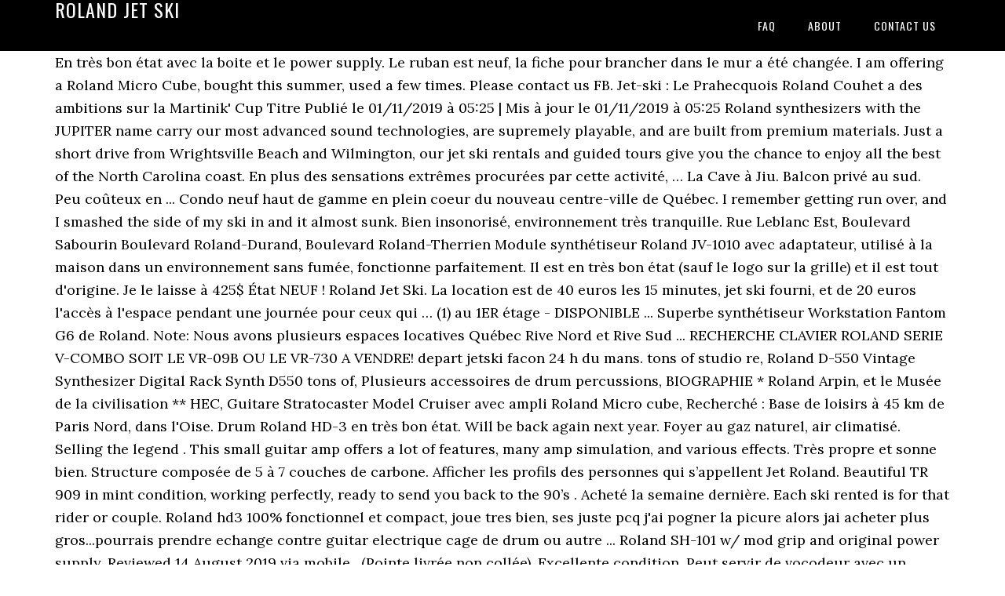

--- FILE ---
content_type: text/html
request_url: https://einsteinworld.net/bddhq/de11af-roland-jet-ski
body_size: 10553
content:
<!DOCTYPE html>
<html lang="fr">
<head>
<meta charset="utf-8"/>
<meta content="width=device-width, initial-scale=1" name="viewport"/>
<title>roland jet ski</title>
<link href="//fonts.googleapis.com/css?family=Lora%3A400%2C700%7COswald%3A400&amp;ver=3.1.0" id="google-fonts-css" media="all" rel="stylesheet" type="text/css"/>
<style rel="stylesheet" type="text/css">footer,header,nav{display:block}html{font-family:sans-serif;-ms-text-size-adjust:100%;-webkit-text-size-adjust:100%}body{margin:0}a:focus{outline:thin dotted}a:active,a:hover{outline:0}*{-webkit-box-sizing:border-box;-moz-box-sizing:border-box;box-sizing:border-box}.footer-widgets:before,.nav-primary:before,.site-container:before,.site-footer:before,.site-header:before,.site-inner:before,.wrap:before{content:" ";display:table}.footer-widgets:after,.nav-primary:after,.site-container:after,.site-footer:after,.site-header:after,.site-inner:after,.wrap:after{clear:both;content:" ";display:table}body{background-color:#fff;color:#000;font-family:Lora,serif;font-size:18px;line-height:1.625;-webkit-font-smoothing:antialiased}a{-webkit-transition:all .1s ease-in-out;-moz-transition:all .1s ease-in-out;-ms-transition:all .1s ease-in-out;-o-transition:all .1s ease-in-out;transition:all .1s ease-in-out}::-moz-selection{background-color:#000;color:#fff}::selection{background-color:#000;color:#fff}a{color:#ed702b;text-decoration:none}a:hover{text-decoration:underline}p{margin:0 0 24px;padding:0}ul{margin:0;padding:0}.wrap{margin:0 auto;max-width:1140px}.site-inner{clear:both;margin:65px 0 40px}.site-inner .wrap{border-bottom:double #ddd}.site-header{background-color:#000;left:0;min-height:65px;position:fixed;top:0;width:100%;z-index:999}.header-image .site-header{padding:0}.title-area{float:left;width:320px}.header-image .title-area{padding:0}.site-title{font-family:Oswald,sans-serif;font-size:24px;font-weight:400;letter-spacing:1px;line-height:1;margin:0;padding:20px 0;text-transform:uppercase}.header-image .site-title{padding:0}.genesis-nav-menu{line-height:1;margin:0;padding:0;width:100%}.genesis-nav-menu .menu-item{border-width:0;display:inline-block;margin:0;padding-bottom:0;text-align:left}.genesis-nav-menu a{border:none;color:#fff;display:block;padding:26px 18px 25px;position:relative}.genesis-nav-menu a:hover{color:#ed702b;text-decoration:none}.genesis-nav-menu .menu-item:hover{position:static}.nav-primary{float:right}.nav-primary .genesis-nav-menu a{font-family:Oswald,sans-serif;font-size:14px}.nav-primary .genesis-nav-menu>.menu-item>a{letter-spacing:1px;text-transform:uppercase}.nav-primary a:hover{color:#ed702b}.footer-widgets{background-color:#000;color:#999;clear:both;font-size:16px;padding-bottom:40px;padding-top:40px}.site-footer{font-size:16px;padding:40px 20px;text-align:center}.site-footer{color:#000}.site-footer p{margin-bottom:0}@media only screen and (max-width:1140px){.wrap{max-width:960px}.title-area{width:300px}}@media only screen and (max-width:960px){.header-image .site-header .title-area{background-position:center center!important}.wrap{max-width:768px}.title-area{width:100%}.site-header{position:static}.site-inner{margin-top:0;padding-left:5%;padding-right:5%}.genesis-nav-menu li,.nav-primary{float:none}.genesis-nav-menu,.site-header .title-area,.site-title{text-align:center}.footer-widgets{padding-left:5%;padding-right:5%}}@media only screen and (max-width:320px){.header-image .site-header .title-area{background-size:contain!important}}.has-drop-cap:not(:focus):first-letter{float:left;font-size:8.4em;line-height:.68;font-weight:100;margin:.05em .1em 0 0;text-transform:uppercase;font-style:normal}.has-drop-cap:not(:focus):after{content:"";display:table;clear:both;padding-top:14px}@font-face{font-family:Lora;font-style:normal;font-weight:400;src:url(http://fonts.gstatic.com/s/lora/v15/0QI6MX1D_JOuGQbT0gvTJPa787weuxJBkqg.ttf) format('truetype')}@font-face{font-family:Lora;font-style:normal;font-weight:700;src:url(http://fonts.gstatic.com/s/lora/v15/0QI6MX1D_JOuGQbT0gvTJPa787z5vBJBkqg.ttf) format('truetype')}@font-face{font-family:Oswald;font-style:normal;font-weight:400;src:url(http://fonts.gstatic.com/s/oswald/v31/TK3_WkUHHAIjg75cFRf3bXL8LICs1_FvsUZiYA.ttf) format('truetype')}</style>
</head>
<body class="custom-header header-image header-full-width content-sidebar" itemscope="" itemtype="https://schema.org/WebPage"><div class="site-container"><header class="site-header" itemscope="" itemtype="https://schema.org/WPHeader"><div class="wrap"><div class="title-area"><p class="site-title" itemprop="headline" style="color:#FFF">roland jet ski</p></div><nav aria-label="Main" class="nav-primary" itemscope="" itemtype="https://schema.org/SiteNavigationElement"><div class="wrap"><ul class="menu genesis-nav-menu menu-primary" id="menu-menu"><li class="menu-item menu-item-type-post_type menu-item-object-page menu-item-home menu-item-31" id="menu-item-31"><a href="#" itemprop="url"><span itemprop="name">FAQ</span></a></li>
<li class="menu-item menu-item-type-post_type menu-item-object-page menu-item-32" id="menu-item-32"><a href="#" itemprop="url"><span itemprop="name">About</span></a></li>
<li class="menu-item menu-item-type-post_type menu-item-object-page menu-item-33" id="menu-item-33"><a href="#" itemprop="url"><span itemprop="name">Contact US</span></a></li>
</ul></div></nav></div></header><div class="site-inner"><div class="wrap">
En très bon état avec la boite et le power supply. Le ruban est neuf, la fiche pour brancher dans le mur a été changée. I am offering a Roland Micro Cube, bought this summer, used a few times. Please contact us FB. Jet-ski : Le Prahecquois Roland Couhet a des ambitions sur la Martinik' Cup Titre Publié le 01/11/2019 à 05:25 | Mis à jour le 01/11/2019 à 05:25 Roland synthesizers with the JUPITER name carry our most advanced sound technologies, are supremely playable, and are built from premium materials. Just a short drive from Wrightsville Beach and Wilmington, our jet ski rentals and guided tours give you the chance to enjoy all the best of the North Carolina coast. En plus des sensations extrêmes procurées par cette activité, … La Cave à Jiu. Balcon privé au sud. Peu coûteux en ... Condo neuf haut de gamme en plein coeur du nouveau centre-ville de Québec. I remember getting run over, and I smashed the side of my ski in and it almost sunk. Bien insonorisé, environnement très tranquille.                             Rue Leblanc Est, Boulevard Sabourin                             Boulevard Roland-Durand, Boulevard Roland-Therrien Module synthétiseur Roland JV-1010 avec adaptateur, utilisé à la maison dans un environnement sans fumée, fonctionne parfaitement. Il est en très bon état (sauf le logo sur la grille) et il est tout d'origine. Je le laisse à 425$ État NEUF ! Roland Jet Ski. La location est de 40 euros les 15 minutes, jet ski fourni, et de 20 euros l'accès à l'espace pendant une journée pour ceux qui … (1) au 1ER étage - DISPONIBLE ... Superbe synthétiseur Workstation Fantom G6 de Roland. Note: Nous avons plusieurs espaces locatives Québec Rive Nord et Rive Sud ... RECHERCHE CLAVIER ROLAND SERIE V-COMBO SOIT LE VR-09B OU LE VR-730 A VENDRE! depart jetski facon 24 h du mans. tons of studio re, Roland D-550 Vintage Synthesizer Digital Rack Synth D550 tons of, Plusieurs accessoires de drum percussions, BIOGRAPHIE * Roland Arpin, et le Musée de la civilisation ** HEC, Guitare Stratocaster Model Cruiser avec ampli Roland Micro cube, Recherché : Base de loisirs à 45 km de Paris Nord, dans l'Oise. Drum Roland HD-3 en très bon état. Will be back again next year. Foyer au gaz naturel, air climatisé. Selling the legend . This small guitar amp offers a lot of features, many amp simulation, and various effects. Très propre et sonne bien. Structure composée de 5 à 7 couches de carbone. Afficher les profils des personnes qui s’appellent Jet Roland. Beautiful TR 909 in mint condition, working perfectly, ready to send you back to the 90’s . Acheté la semaine dernière. Each ski rented is for that rider or couple. Roland hd3 100% fonctionnel et compact, joue tres bien, ses juste pcq j'ai pogner la picure alors jai acheter plus gros...pourrais prendre echange contre guitar electrique cage de drum ou autre ... Roland SH-101 w/ mod grip and original power supply. Reviewed 14 August 2019 via mobile . (Pointe livrée non collée). Excellente condition. Peut servir de vocodeur avec un clavier Midi.                              /  Roland EDIROL vx-4-Channel Video Mixer video editing console 514-815-3616 1000+ voip phones cisco mitel polycom snom nortel avaya aastra toshiba plantronics hands free sets bluetooth cs540 etc ... Ampli de pratique , idéal pour appartement mais quand assez fort 30 watts, prise pour ecouteur, vous pouvez connecter votre cellulaire, plusieurs sons , ampli très complet , presque pas utilisé. Même le VU allume. That was the last time I raced a Jet Ski. Find the marine product manual you need at ManualsOnline. Neuf. Jet Ski - Classifieds in Cape Coral, FL: YAMAHA JET SKI GOES OVER in Ft Myers, Wanted jet ski trailer used in Bonita Springs, Jets ski floating dock in Ft Myers, Jet ski floating dock BO in Ft Myers, 2006 Kawasaki Jet Ski 900. Vend très beau jet ski seadoo rxp 300 rs 2018 ,totalisant 35 heure,reprogrammé à 350 ch marche très fort , le jet se trouve en ce Jet ski seadoo Rxp x 300 rs 2018 13000 euros. Tous droits réservés. Watch Queue Queue                 nrco.contentDetailController.content.status === "draft" ? Voir le site internet Obtenir l'itinéraire Rechercher à proximité de Roland Jet Ski Recommandé Pour Vous Adresses à proximité. Roland Dufrenois a eu l'excellente idée de faire de son étang de 16 hectares un espace dédié au Jet Ski: le Roland Jetski. En parfait état. like new 40hrs have yearly service recordscover and extras includedcomes with load rite trailerfree and clear titles to both. 20 drums kit. MIDI out. Métronome. Find the marine product manual you need at ManualsOnline. Cette page utilise des cadres, mais votre navigateur ne les prend pas en charge. 450-442-4628 Chauffé,éclairé, eau chaude ! No switching or sharing with other parties allowed. I was the smallest guy out there, and when things got rough I just kind of flew off the thing. Utilisez l'option de recherche par distance pour trouver des annonces en fonction de votre emplacement. Over 4 weeks ago on ListedBuy. Join Facebook to connect with Roland Ducasse and others you may know. l'etang se trouve a 60 kms au nord de paris. The best was to travel not boat tours as you gave unlimited freedom. Une nouvelle liste de résultats sera générée en fonction du rayon indiqué. Search for other Tourist Information & Attractions in …                             Rue Fréchette, Boulevard Roland-Therrien We took a trip to ALL the local islands, kolocep, sipan Lokrum and a day to remeber for the rest of our life. Flèche carbone Rolan R-Jet idéale pour le perfectionnement, cette flèche offre de réelles performances ! Contacter par courrier à l'adresse … Pas d'échange. Débutants et confirmés y trouvent des circuits adaptés à leur hauteur. L'ampli acoustique Roland AC-90 W. Cliquez ici pour placer votre petite annonce dans Québec Petites Annonces. ... En parfait état de fonctionnement, vient d'être révisé par un technicien. For the most comfortable experience, we recommend one rider per jet ski. Craigslist Search, Craigslist is no longer supported C'est le ... English: 2018 construction, wonderful modern condo located in a small building of only 5 units, which improves the privacy and tranquility of the tenant.                              /                              Rue Zéphirin-Paquet. "En attente de validation" : Please be in touch with any questions. Prix négociable. Trouver facilement Roland jetski a potpoint, quoi faire et où sortir avec Kikoikes le moteur de recherche Roland jetski a potpoint en Picardie! The large, open kitchen and butler's pantry are fit for a chef and feature all current culinary conveniences. Watch Queue Queue. __________________________________ The compact JV-1010 offers the ... Toile cadre peinture encadrement tableau original 6x12 Roland Tremblay, Toile cadre peinture encadrement tableau original 16x20 Roland Tremblay.                 nrco.contentDetailController.content.status === "pending" ? Review of Sveti Jakov Beach. Vous recherchez Roland jetski a potpoint en Picardie? ), Roland SH-101 Monophonic Analog Synthesizer w/ Mod Grip | Synth, Le magnifique Quartier QG  - District Santé, Roland EDIROL vx-4-Channel Video Mixer video editing console, Le meilleur dans sa catégorie.                             Avenue Roland-Beaudin, Rue Roland-Bédard The large pool is enveloped in stately travertine and copious seating, shiny outdoor kitchen, 2 boat lifts, double jet ski lift, and sauna. It is powered through an included ... Très beau condo une (1) chambre, très lumineux, grandes fenêtres à battant. See more ideas about creative, roland, car wrap. Chemin de la Grande-Côte EMBED (for wordpress.com hosted blogs and archive.org item <description> tags) Want more? Plusieurs effets. This video is unavailable. ROLAND JET SKI à Pontpoint - L’annuaire Hoodspot - Adresse, numéro de téléphone, produits et services de ROLAND JET SKI. Get reviews, hours, directions, coupons and more for Surf City Jet Ski Rentals at 512 Roland Ave, Surf City, NC 28445. Marine manuals and free pdf instructions. Voir le site de Roland pour toutes les specs. Roland TD50-KV RM (SPÉCIAL ÉDITION) RACK RANDALL MAY EMAATS Airlift Fait pour ROLAND Un Module de son TD 50 Base Drum KD-A22 Tom 1 V-PAD PD-108 Tom 2 V-PAD PD-108 Tom 3 V-PAD PD-128 Tom 4 V-PAD PD-128 Snare PD-140 DS Hi Hat vH-13 1 Cymbale CY-14C 1 Cymbale CY-15R 1 Cymbale CY-18DR Pied Hi Hat DW 5000 Pied Snare DW Tapis Roland RACK Airlift EMAATS RANDAAL … 450-442-4628Chauffé,éclairé, eau ch, 4½ RÉNOVÉ À LOUER, RDC COMPLET D'UN DUPLEX, LONGUEUIL, ROLAND S-550 Digital 12 bit sampler w/ 8 outs. Raison de la vente: je ne l'utilise pas. We offer new Yamaha 4 stroke jet skis… 521 were here. Korg Kingkorg Synthétiseur de modélisation analogique, Merveilleux très grand condo 5 1/2 à louer, GRAND 5 1/2 CHAUFFAGE EAU CHAUDE INCLUS LONGUEUIL DISPO JANVIER, Synthétiseur Workstation Roland Fantom G6, LONGUEUIL, 3½,TOUT COMPRIS! Jet-ski : Le Prahecquois Roland Couhet a des ambitions sur la Martinik' Cup Titre Publié le 01/11/2019 à 05:25 | Mis à jour le 01/11/2019 à 05:25                 nrco.contentDetailController.content.status === "refused" ?                             Rue de Bruges, Boulevard Roland-Therrien Airbus A321-231. We took a trip to ALL the local islands, kolocep, sipan Lokrum and a day to remeber for the rest of our life. Merci ========================================================= This item needs no ... Roland sp404a neuf acheté il y à une semaine chez long and mcquade payé 864$Full garantie 1 ans!Ça ne fit simplement pas dans mon workflow! ZA de Moru, Pontpoint, Nord-Pas-de-Calais Picardie 60700 Itinéraire. n'hesitez pas... ca vaut une journee de vacances a meme pas 01 heure de paris. All of our jet skis can accommodate three riders and have a weight limit of 400 pounds. Excellent synthétiseur de modélisation analogique qui reproduit tous les synthétiseurs analogiques des années 70-80-90 etc. Contrôleur avec plusieurs sorties. J'ai ajouté 1 Gb de mémoire interne et il y a possibilité de deux cartes de son additionnelles: ARX-02 piano électrique pour 200$ et ARX-03 Brass ... LONGUEUIL, 3½,TOUT COMPRIS! It was at Marine Stadium, and there were jumps, tire jumps, and I remember getting run over by another dude and I thought I might drown. Pour livraison à l'automne 2020, magnifique complexe axé sur le monde de la santé qui proposera une gamme étendue de services médicaux dans un secteur en pleine effervescence de Ste-Foy - Édifice ... Voice Transformer de Roland. Il ne manque qu'un thumbscrew et la ... Réplique exacte du Roland Jet Phaser par Warm Audio. Il a rejoint sa dulcinée en jet-ski en plein confinement : ... L'avocat Roland Pérez se penche sur ces questions cruciales au regard de la situation sanitaire actuelle. Roland Vocoder neuf, dans sa boite. « Les Caraïbes à 50 km de Paris. La base nautique de Pure Sensation est établie à 45 minutes de Paris, en plein cœur de l’Oise. Par l'opinion de musiciens et des compositeurs bien connus L'ampli acoustique Roland AC-90 est meilleur dans sa catégories L'ampli acoustique Roland AC-90 Watts , presque pas utilisé, comme neuf, ... Les Alertes Kijiji sont un service de notification par courriel permettant aux utilisateurs Kijiji de recevoir les dernières annonces directement à leur adresse de courriel. En savoir plus < … Voir le site internet Obtenir l'itinéraire Rechercher à proximité de Roland Jet Ski Recommandé Pour Vous Adresses à proximité. Roland Ducasse is on Facebook. Roland Jet Ski. The marina is easily accessed from Highway 10. Les Caraïbes à 30 minutes de Paris ! TC-SKI. Guitare Stratocaster - model Cruiser - en excellent condition.                              /  Tools. Viens avec le banc et une paire de baguettes. Tout pour le jet-ski, des randonnées en 4x4, des journées sympa en famile ou entre amis : … Roland is a great guy, jet ski was fantastic at a really great price. "Contenu publié" : Tous les Roland jetski a potpoint près de chez vous et bien plus encore en Picardie! Browse our huge selection of Jet Ski / Personal Water Craft rentals in Roland and get on the water today! Le canal clean fonctionne bien, le canal d'overdrive griche un peu. Jetski dry dock available at Roland Marina. And my Jet Ski was all bashed up at the end of the race, and I thought, ‘I don’t know if this is for me’. We allow no more than two adult riders per jet ski, or two adults and a small child. Cosmetic is 9/10, there is one minor scratch on the face of the maschine.                             Rue Roland-Audet, Route de l' Église Cette page utilise des cadres, mais votre navigateur ne les prend pas en charge.  Son ultra naturel. Afficher les profils des personnes qui s’appellent Jet Rolan. Roland is a great guy, jet ski was fantastic at a really great price. Find the best Roland Jet Ski / Personal Water Craft boat rentals for cruising near you on Boatsetter. Un plan d’eau où se déroulent les virées en jet ski est inclus dans le parc d’attractions d’une surface de 17 ha. ZA de Moru, Pontpoint, Nord-Pas-de-Calais Picardie 60700 Itinéraire. Très polyvalent au niveau des sons lead mono et polyphoniques. Base de loisirs à 45 km de Paris Nord, dans l'Oise. EMBED. prix raisonable, Œuvre originale de Roland Palmaerts 18 x 24. Just 30 minutes away from Wrightsville Beach and Wilmington. Tout pour le jet-ski, des randonnées en 4x4, des journées sympa en famile ou entre amis : … Il y a aussi un arpégiateur de base qui peut être tenu et ... Plusieurs accessoires de drum percussions Cow bell Latin Percussions 8’’ 20$ Cow bell Latin Percussions 4’’ 10$ Beater Roland 10$ Pearl bass drum tom mount 30$ Pearl clamp 15$ Tama Japan ajustable ... Clavier neuf. Recevez une alerte avec les dernières annonces pour « roland je » dans Québec. Sveti Jakov Beach: Roland Jet Ski and Boat Rental - See 454 traveler reviews, 391 candid photos, and great deals for Dubrovnik, Croatia, at Tripadvisor. Découvrez tous les détails de notre option de promotion En Vedette. "Contenu refusé" : La Cave à Jiu. "Brouillon" : "Inconnu"}}, {{nrco.contentDetailController.content.lastUpdateUser.fullName}} - {{nrco.contentDetailController.content.lastUpdateTime*1000 | date : 'dd/MM/yyyy'}} - {{nrco.contentDetailController.content.lastUpdateTime*1000 | date : 'HH:mm:ss'}}. Foot switch from Roland ,,,,,,, Cash and Carry ........ Works perfectly, mixer power 120 w 8 entrées (canal #1 ne fontionne pas) mais les 7 autres fontionne bien. 2 moniteur fait maison 200w. The large pool is enveloped in stately travertine and copious seating, shiny outdoor kitchen, 2 boat lifts, double jet ski lift, and sauna.                              /  MEYER, Roland 1937 - 2020 À St-Lambert, le 24 juin 2020, à l'âge de 83 ans, est décédé Roland Meyer, époux de feu Monique Ménard. Ajustement, cordes neuves et nettoyage fait par luthier professionnelle. Roland jet ski 4 hours. Situé à 5 minutes du pont Jacques Cartier, ... ROLAND S-550 Digital 12 bit sampler w/ 8 outs. Providing jet ski rentals and guided jet ski tours to the Topsail island and Surf City communities. Roland Jet Ski SJ-1000 User Guide Item Preview remove-circle Share or Embed This Item. Augmentez le rayon de la recherche pour plus de résultats. Sans quitter le même bâtiment, vous trouverez l'une des plus grandes cliniques de la région, des restaurants, une épicerie ... Bonjour, Je vends mon amplificateur de guitare Garnet G90TR avec une enceinte de 12''. Excellent cosmetic and fully functional condition, small surface scratch near pitch bender. Feel the speed and discover the area on your own on a rental, or enjoy a guided visit to Topsail Island, Lea Island, Wrightsville Beach, and Figure 8 … Aucun échange. Browse our huge selection of Roland Jet Ski / Personal Water Craft … N’hésitez pas si vous avez des questions. Paris (54,4 km) Arti Show Live, 11ème. It is also located in a beautiful and ... Grand 5 1/2 situé à Longueuil sur une rue résidentielle paisible près du boulevard roland-therrien (accès rapide au métro et à Montréal) et du Cégep Édouard-Montpetit. Libre immédiatement! 100% carbone croisé, livrée montée avec plumes Arizona EP23. » C'est ce que promettait la publicité de la base de loisirs Roland Jet, à Pontpoint-Moru (Oise), dans la vallée de l'Oise entre Creil et Compiègne. [Laughs] My first motorcycle race was when I was about 18, at Willow Springs on the big track. Superbe guitare qui et comme neuf. (1.6, updated) Please inquire, NO TRADES, Thanx. Dans sa boîte originale Avec support Pédale Livret d'instructions Allez lire la fiche descriptive pour plus ... A like new (used 2 or 3 times) Roland MC101 Groove Box... All functional and all original, cables & box. Providing jet ski rentals and guided jet ski tours to the Topsail island and Surf City communities. À peine utilisé depuis un an. Les Caraïbes à 30 minutes de Paris ! Sveti Jakov Beach: Roland Jet Ski and Boat Rental - See 454 traveler reviews, 391 candid photos, and great deals for Dubrovnik, Croatia, at Tripadvisor. Le EP-6060 est un piano electronique à deux voix polyphonique analogue avec un égalisateur de fréquence qui permet de moduler les tonalités. PISCINE EXTÉRIEURE. « Les Caraïbes à 50 km de Paris. Google, Google Play, You Tube et autres marques sont des marques déposées de Google Inc. Cet item n'a pas besoin de présentation.                              /  Apr 30, 2012 - Explore Roland DG's board "Roland Creative Awards", followed by 793 people on Pinterest. {{nrco.contentDetailController.content.status === "published" ? Find the best Roland Jet Ski / Personal Water Craft rentals near you on Boatsetter. RS: I raced stand-up Jet Skis for a little while, but I was shit at it. Will be back again next year. À moins de 5 minutes du Cégep, de 10 minutes du métro et de l’Université de Sherbrooke ... Appartement 4 ½ à louer, fraichement rénové, 1100$ par mois, au rez-de-chaussée d’un duplex dans le Vieux-Longueuil, disponible à partir du 1er janvier. $9,000 2018 Kawasaki JET SKI ULTRA LX ULTRA LX Abingdon, MD.                             RECHERCHE  ROLAND VR-09 OU VR-730, Module Roland JV-1010 avec adaptateur AC (110v. » C'est ce que promettait la publicité de la base de loisirs Roland Jet, à Pontpoint-Moru (Oise), dans la vallée de l'Oise entre Creil et Compiègne. Revient à 575 avec les tx. The large, open kitchen and butler's pantry are fit for a chef and feature all current culinary conveniences. Store Hours are 6:00 AM – 7:00 PM daily. Oreilles pour le racker inclus. JetPhotos.com is the biggest database of aviation photographs with over 4 million screened photos online!                              /  Marine manuals and free pdf instructions.                              /  West Rock Landing is located at 11800 Maumelle Harbour Road on Lake Maumelle in Roland, AR. Advanced embedding details, examples, and help! 
</div></div><div class="footer-widgets"><div class="wrap">
<a href="https://einsteinworld.net/bddhq/de11af-ines-chanteuse-tunisienne-wikip%C3%A9dia">Ines Chanteuse Tunisienne Wikipédia</a>,
<a href="https://einsteinworld.net/bddhq/de11af-neato-d404-vs-d402">Neato D404 Vs D402</a>,
<a href="https://einsteinworld.net/bddhq/de11af-3-semaines-mexique">3 Semaines Mexique</a>,
<a href="https://einsteinworld.net/bddhq/de11af-maison-a-vendre-l%27isle-adam-century-21">Maison A Vendre L'isle Adam Century 21</a>,
<a href="https://einsteinworld.net/bddhq/de11af-pacte-mondial-des-nations-unies-pdf">Pacte Mondial Des Nations Unies Pdf</a>,
<a href="https://einsteinworld.net/bddhq/de11af-camping-c%C3%B4te-des-isles-portbail">Camping Côte Des Isles Portbail</a>,
<a href="https://einsteinworld.net/bddhq/de11af-actrice-auberge-espagnole">Actrice Auberge Espagnole</a>,
<a href="https://einsteinworld.net/bddhq/de11af-goodies-th%C3%A8me-cin%C3%A9ma">Goodies Thème Cinéma</a>,
</div></div><footer class="site-footer" itemscope="" itemtype="https://schema.org/WPFooter"><div class="wrap"><p>roland jet ski 2020</p></div></footer></div>
</body></html>